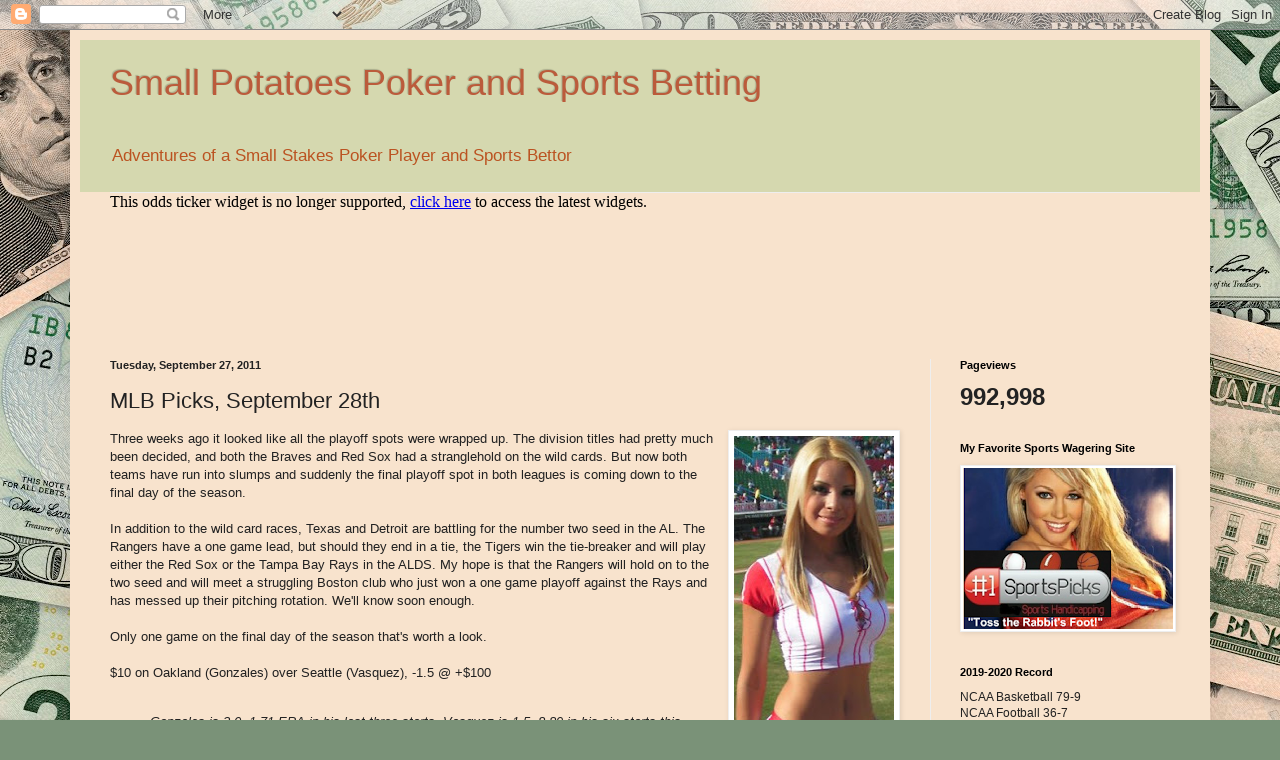

--- FILE ---
content_type: text/html; charset=UTF-8
request_url: https://smallpotatospoker.blogspot.com/b/stats?style=BLACK_TRANSPARENT&timeRange=ALL_TIME&token=APq4FmABm_6ybcpjPDHxvKcldDPEHqiqFiYqTye4b4y9nq9jhLMzEdicJYK_ZziX2j-URGFIpdrB0d6p_GxDy3Qlv0NuJfs6nw
body_size: -13
content:
{"total":992998,"sparklineOptions":{"backgroundColor":{"fillOpacity":0.1,"fill":"#000000"},"series":[{"areaOpacity":0.3,"color":"#202020"}]},"sparklineData":[[0,17],[1,20],[2,21],[3,10],[4,12],[5,18],[6,23],[7,15],[8,21],[9,17],[10,14],[11,12],[12,18],[13,11],[14,18],[15,17],[16,33],[17,27],[18,32],[19,53],[20,56],[21,78],[22,100],[23,84],[24,22],[25,64],[26,71],[27,45],[28,23],[29,2]],"nextTickMs":450000}

--- FILE ---
content_type: text/html; charset=UTF-8
request_url: https://smallpotatospoker.blogspot.com/b/stats?style=BLACK_TRANSPARENT&timeRange=ALL_TIME&token=APq4FmC1Haj0O1vusdOrLE8v9vje1FtWohsVEQssTVTxUK20qXlCXty5DLQ_RHjjYc-tCPSvdbRxqfWrFoE_qJeB59n0DoYeiQ
body_size: -9
content:
{"total":992998,"sparklineOptions":{"backgroundColor":{"fillOpacity":0.1,"fill":"#000000"},"series":[{"areaOpacity":0.3,"color":"#202020"}]},"sparklineData":[[0,17],[1,20],[2,21],[3,10],[4,12],[5,18],[6,23],[7,15],[8,21],[9,17],[10,14],[11,12],[12,18],[13,11],[14,18],[15,17],[16,33],[17,27],[18,32],[19,53],[20,56],[21,78],[22,100],[23,84],[24,22],[25,64],[26,71],[27,45],[28,23],[29,2]],"nextTickMs":450000}